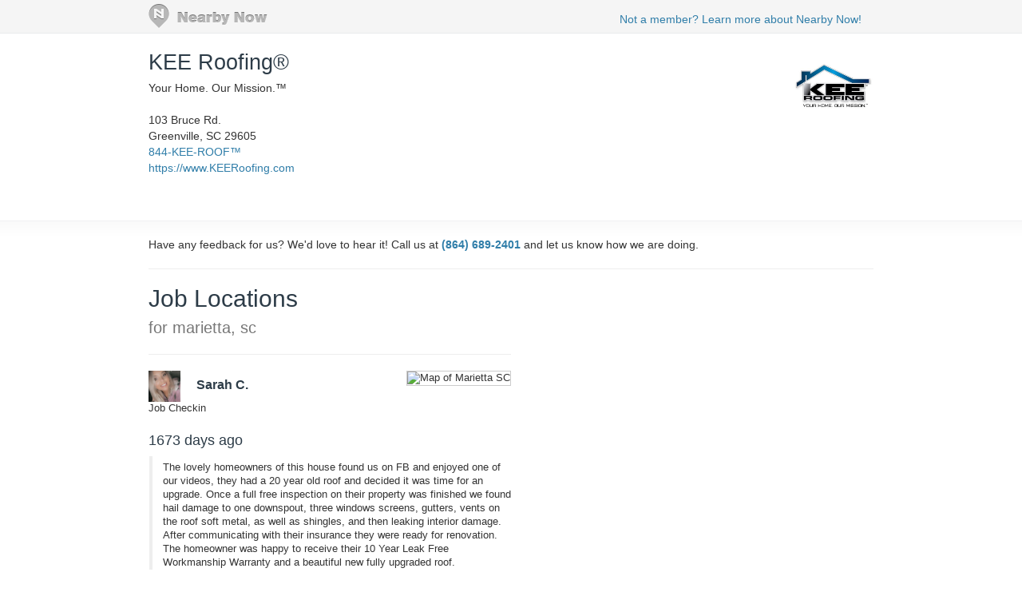

--- FILE ---
content_type: text/html; charset=utf-8
request_url: https://www.nearbynow.co/profile/roofing/kee-roofing-llc/sc/marietta?UserCheckin_id=7442330
body_size: 12400
content:

<!DOCTYPE html>
<html lang="en">
    <head>
        <title>Real-time Service Area for KEE Roofing&#174; - marietta, sc</title>

        <meta charset="utf-8" />
	    <meta name="viewport" content="initial-scale=1.5, user-scalable=no" />

	    
                <meta property="og:title" content="KEE Roofing&#174; Job Location Near Pace Bridge Rd, Marietta, SC 29661" />
                <meta property="og:url" content="https://www.nearbynow.co/profile/roofing/kee-roofing-llc/sc/marietta?usercheckin_id=7442330" />
                    <meta property="og:type" content="article" />
                        <meta property="og:image" content="https://s3.amazonaws.com/static.sidebox.com/390797A9-3591-4F33-8719-FDEE7D254225/1690869.jpg" />
                <meta property="og:site_name" content="Nearby Now" />
                <meta property="fb:app_id" content="277739382282184" />
                <meta property="og:description" content="The lovely homeowners of this house found us on FB and enjoyed one of our videos, they had a 20 year old roof and decided it was time for an upgrade. Once a full free inspection on their property was finished we found hail damage to one downspout, three windows screens, gutters, vents on the roof soft metal, as well as shingles, and then leaking interior damage. After communicating with their insurance they were ready for renovation. The homeowner was happy to receive their 10 Year Leak Free Workmanship Warranty and a beautiful new fully upgraded roof. " />

        	    
	    <link rel="shortcut icon" href="/favicon.ico" />
	    <link rel="canonical" href="https://www.nearbynow.co/profile/roofing/kee-roofing-llc/sc/marietta" />

        <link href="/Content/bootstrap.3.2.0.min.css" rel="stylesheet" type="text/css" />
        <link href="/Content/profile.css" rel="stylesheet" type="text/css" />
        
        
        <!-- Facebook Pixel Code -->
    <script>
        !function (f, b, e, v, n, t, s) {
            if (f.fbq) return; n = f.fbq = function () {
                n.callMethod ?
                n.callMethod.apply(n, arguments) : n.queue.push(arguments)
            }; if (!f._fbq) f._fbq = n;
            n.push = n; n.loaded = !0; n.version = '2.0'; n.queue = []; t = b.createElement(e); t.async = !0;
            t.src = v; s = b.getElementsByTagName(e)[0]; s.parentNode.insertBefore(t, s)
        }(window,
        document, 'script', 'https://connect.facebook.net/en_US/fbevents.js');

        fbq('init', '300396030137821');
        fbq('track', "PageView");</script>
    <noscript><img height="1" width="1" style="display:none" src="https://www.facebook.com/tr?id=300396030137821&ev=PageView&noscript=1"/></noscript>
    <!-- End Facebook Pixel Code -->
    </head>

    <body>
        <div class="nntopbar">
            <div class="width-constraint">
                <a href="/">
                    <img alt="Nearby Now Logo" src="https://s3.amazonaws.com/cdn.nearbynow.co/images/nbn_logo_gray_teardrop_translucent.png" class="logo">
                </a>
                <ul class="nav secondary-nav pull-right">
                    <li style="padding-top: 4px;"><a class="new-signup" rel="nofollow" href="https://www.nearbynow.co/?source=profile">Not a member? Learn more about Nearby Now!</a></li>
                </ul>
            </div>
        </div>

        <div style="clear: both;"></div>

        <div class="content width-fix">
            <div class="row width-fix">
                



<div itemscope="" itemtype="https://schema.org/LocalBusiness" class="row hidden-xs width-constraint">
    <div class="business-name">
        <h1 itemprop="name" style="margin-bottom: 8px;">
            <a href="https://www.nearbynow.co/profile/roofing/kee-roofing-llc">KEE Roofing&#174;</a>
        </h1>

            <div><span>Your Home. Our Mission.™</span></div>

        <br />
        <div style="margin-bottom: 16px">
            <div itemprop="address" itemscope="" itemtype="https://schema.org/PostalAddress">
                <span itemprop="streetAddress">103 Bruce Rd.</span><br />
                <span itemprop="addressLocality">Greenville</span>,
                <span itemprop="addressRegion">SC</span>
                <span itemprop="postalCode">29605</span>
            </div>

                <a itemprop="telephone" href="callto:844-KEE-ROOF™">844-KEE-ROOF™</a><br />

                <a itemprop="url" href="https://www.KEERoofing.com" target="_blank">https://www.KEERoofing.com</a>
        </div>
    </div>

        <div class="pull-right" style="text-align:right; margin-top: 16px;">
            <img class="img-responsive" itemprop="logo" src="https://s3.amazonaws.com/static.sidebox.com/390797A9-3591-4F33-8719-FDEE7D254225/avatar/1276719.jpeg" title="KEE Roofing&#174;" alt="KEE Roofing&#174;" style="max-width: 280px; max-height: 100px; margin-bottom: 8px;" />
        </div>
</div>

<img class="banner img-responsive visible-xs" src="https://s3.amazonaws.com/static.sidebox.com/390797A9-3591-4F33-8719-FDEE7D254225/avatar/1276719.jpeg" title="KEE Roofing&#174;" style="max-width: 240px; margin: 0 auto; margin-top: 16px;" />

<div itemscope="" itemtype="https://schema.org/LocalBusiness" class="row visible-xs width-constraint">
    <div class="business-name" style="max-width: 100%;">
        <h1 itemprop="name" style="margin-bottom: 8px;">
            <a href="https://www.nearbynow.co/profile/roofing/kee-roofing-llc">KEE Roofing&#174;</a>
        </h1>
    </div>
</div>

<div class="row visible-xs width-constraint">
    <style>#yoyCovtd {display: none;}</style>
    <div style="margin-bottom: 16px">
        <div itemprop="address" itemscope="" itemtype="https://schema.org/PostalAddress">
            <span itemprop="streetAddress">103 Bruce Rd.</span><br />
            <span itemprop="addressLocality">Greenville</span>,
            <span itemprop="addressRegion">SC</span>
            <span itemprop="postalCode">29605</span>
        </div>

            <a itemprop="telephone" href="callto:844-KEE-ROOF™">844-KEE-ROOF™</a><br />

            <a itemprop="url" href="https://www.KEERoofing.com" target="_blank">https://www.KEERoofing.com</a>
    </div>
</div>



<div class="activity-fold">

    <div class="row width-constraint">
            <div class="span">
                <p>
                    Have any feedback for us? We'd love to hear it! Call us at <strong><a href="callto:(864) 689-2401" id="phone-number">(864) 689-2401</a></strong> and let us know how we are doing.
                </p>
            </div>
            <div style="clear:both;"></div>


        <div style="clear:both;"></div>
        <hr />
    </div>

    <div class="width-constraint">
                <div class="col-sm-6" style="padding: 0px">
                    
<div class="nn-samap-outer-cont" style="text-align: left; padding-left: 0px">
	<div class="nn-samap-inner-cont">
	<h2>Job Locations<br /><small> for marietta, sc</small></h2>

		<div class="nn-samap-cont" itemscope itemtype="https://schema.org/UserCheckins">
			<hr />
			<div class="nn-samap-header">
				<div class="nn-samap-map-cont">
					<img class="nn-samap-map" src="https://maps.googleapis.com/maps/api/staticmap?key=AIzaSyCLg5WTMSPSOkmmzaN7HJH4N8yW31xuQvw&center=34.99,-82.565&zoom=14&markers=color:blue|34.99,-82.565&size=200x125" title="Map of Marietta SC" alt="Map of Marietta SC"/>
				</div>
			    
                <img src="https://s3.amazonaws.com/static.sidebox.com/user/avatar/1851418.jpeg" class="nn-samap-gravatar" title="Sarah C." alt="Sarah C."/>

				<h3 itemprop="attendee">Sarah C.</h3><br />
                <span itemprop="name">Job Checkin</span><br />
				<h4><time itemprop="startDate" datetime="2021-05-18T18:57:57.9270000">1673 days ago</time></h4>
				    <p itemprop="description" class="nn-samap-body">
					    The lovely homeowners of this house found us on FB and enjoyed one of our videos, they had a 20 year old roof and decided it was time for an upgrade. Once a full free inspection on their property was finished we found hail damage to one downspout, three windows screens, gutters, vents on the roof soft metal, as well as shingles, and then leaking interior damage. After communicating with their insurance they were ready for renovation. The homeowner was happy to receive their 10 Year Leak Free Workmanship Warranty and a beautiful new fully upgraded roof. 
				    </p>
				<div class="nn-samap-near" itemprop="location" itemscope itemtype="https://schema.org/Place">
					Near <a href="https://www.nearbynow.co/profile/roofing/kee-roofing-llc/sc/marietta?UserCheckin_id=7442330"> <span>Pace Bridge Rd, </span><span>Marietta</span>, <span>SC</span> <span>29661</span></a>
					<div itemprop="geo" itemscope itemtype="https://schema.org/GeoCoordinates" >
						<meta itemprop="latitude" content="34.99" />
						<meta itemprop="longitude" content="-82.565" />
					</div>
				</div>
				<div style="clear: both;"></div>
                                <img itemprop="image" src="https://s3.amazonaws.com/static.sidebox.com/390797A9-3591-4F33-8719-FDEE7D254225/1690869.jpg" alt="The lovely homeowners of this house found us on FB and enjoyed one of our videos, they had a 20 year old roof and decided it was time for an upgrade. Once a full free inspection on their property was finished we found hail damage to one downspout, three windows screens, gutters, vents on the roof soft metal, as well as shingles, and then leaking interior damage. After communicating with their insurance they were ready for renovation. The homeowner was happy to receive their 10 Year Leak Free Workmanship Warranty and a beautiful new fully upgraded roof. " title="The lovely homeowners of this house found us on FB and enjoyed one of our videos, they had a 20 year old roof and decided it was time for an upgrade. Once a full free inspection on their property was finished we found hail damage to one downspout, three windows screens, gutters, vents on the roof soft metal, as well as shingles, and then leaking interior damage. After communicating with their insurance they were ready for renovation. The homeowner was happy to receive their 10 Year Leak Free Workmanship Warranty and a beautiful new fully upgraded roof. " class="nn-samap-ci-image" />
			</div>
		</div>
	</div>
</div>


                    <!-- Check-in Sidebar -->
<ins class="adsbygoogle"
     style="display:inline-block;width:300px;height:600px"
     data-ad-client="ca-pub-5290926104965240"
     data-ad-slot="8063135013"></ins>
<script>
(adsbygoogle = window.adsbygoogle || []).push({});
</script>
                </div>
    </div>
</div>


            </div>
        </div>

        <footer>
            <div class="width-constraint">
                <p>&copy; <a href="https://www.nearbynow.co/">Nearby Now</a>, 2025</p>
            </div>
        </footer>

        <input type="hidden" id="vst" value="bdc38d01-79b0-4d49-9289-bc6bd2cfeb77" />
        <input type="hidden" id="svc" value="roofing" />

        
        <script src="/Scripts/jquery-1.9.1.min.js" type="text/javascript"></script>
        <script src="/Scripts/modernizr-1.7.min.js" type="text/javascript"></script>
        <script src="/Scripts/bootstrap.3.2.0.min.js" type="text/javascript"></script>


<div id="fb-root"></div>
<script>
    window.fbAsyncInit = function () {
        FB.init({ appId: '277739382282184', status: true, xfbml: true, version: 'v2.1' });
    };
    (function () {
        if (document.getElementById('facebook-jssdk')) { return; }
        var firstScriptElement = document.getElementsByTagName('script')[0];
        var facebookJS = document.createElement('script');
        facebookJS.id = 'facebook-jssdk';
        facebookJS.src = '//connect.facebook.net/en_US/all.js';
        firstScriptElement.parentNode.insertBefore(facebookJS, firstScriptElement);
    }());
</script>
<!-- Google tag (gtag.js) -->
<script async src="https://www.googletagmanager.com/gtag/js?id=G-XNQ7G02MYW"></script>
<script>
    window.dataLayer = window.dataLayer || [];
    function gtag() { dataLayer.push(arguments); }
    gtag('js', new Date());

    gtag('config', 'G-XNQ7G02MYW');
</script>
    </body>
</html>